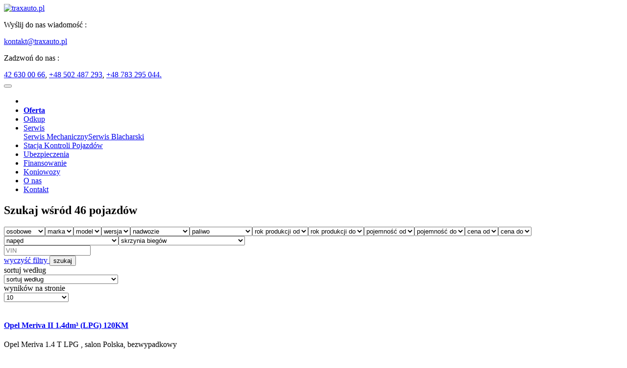

--- FILE ---
content_type: text/html; charset=utf-8
request_url: https://traxauto.pl/ogloszenie/listing/?z32=29
body_size: 12042
content:
<!DOCTYPE html>
<html lang="pl" class="no-js">
    <head>
        <meta charset="utf-8">
        <meta name="description" content="TRAX sp. z o.o. Wielomarkowy salon samochodowy. Serwis wszystkich marek. Specjalistyczny serwis OPEL, CHEVROLET i SAAB">
        <meta name="keywords" content="autokomis, samochody dostawcze, samochody osobowe, auta z gwarancją, auto komis ,komis samochodowy, samochody używane, serwis, ubezpieczenia, stacja kontroli pojazdów, blacharnia, serwis blacharski, opel, saab, chevrolet, koniowóz, pewne auto, trax, traxauto, samochody używane łódź, samochody używane bełchatów, samochody używane Skierniewice, samochody używane zgierz, salon trax">
        <meta name="author" content="Akol.pl">
        <!-- Mobile Specific Metas -->
        <meta name="viewport" content="width=device-width, user-scalable=no, initial-scale=1.0, minimum-scale=1.0, maximum-scale=1.0">
        <meta name="format-detection" content="telephone=no">
        <meta http-equiv="X-UA-Compatible" content="IE=edge">
        <link href="https://fonts.googleapis.com/css?family=Yanone+Kaffeesatz|Open+Sans:400,600,700|Oswald|Electrolize&subset=latin,latin-ext" rel="stylesheet" type="text/css">

        <meta name="msapplication-TileColor" content="#ffffff">
        <meta name="msapplication-TileImage" content="/ms-icon-144x144.png">
        <meta name="theme-color" content="#ffffff">

        
        <title>Samochody używane - TRAX sp. z o.o. Wielomarkowy salon samochodowy. Serwis wszystkich marek. Specjalistyczny serwis OPEL, CHEVROLET i SAAB - strona: 29</title>

        <!-- Custom styles for this template -->
        <script> <!-- Google tag (gtag.js) --> <script async src="https://www.googletagmanager.com/gtag/js?id=G-TBXWEZYPTL"></script> <script>   window.dataLayer = window.dataLayer || [];   function gtag(){dataLayer.push(arguments);}   gtag('js', new Date());    gtag('config', 'G-TBXWEZYPTL'); </script></script>        <!--testowo -->
        <link rel="stylesheet" id="cpswitch" href="https://st-pa.img2.pl/media/css/templatev3/trax.css?ac=20251128101210">
        <script src='https://www.google.com/recaptcha/api.js?ac=20250314115342'></script>
        <!-- Google Tag Manager -->
<script>(function(w,d,s,l,i){w[l]=w[l]||[];w[l].push({'gtm.start':
new Date().getTime(),event:'gtm.js'});var f=d.getElementsByTagName(s)[0],
j=d.createElement(s),dl=l!='dataLayer'?'&l='+l:'';j.async=true;j.src=
'https://www.googletagmanager.com/gtm.js?id='+i+dl;f.parentNode.insertBefore(j,f);
})(window,document,'script','dataLayer','GTM-M3R49LM9');</script>
<!-- End Google Tag Manager -->    </head>
    <body class="grid-list">
        <!-- Google Tag Manager (noscript) -->
<noscript><iframe src="https://www.googletagmanager.com/ns.html?id=GTM-M3R49LM9"
height="0" width="0" style="display:none;visibility:hidden"></iframe></noscript>
<!-- End Google Tag Manager (noscript) -->
        
<header>
    <div class="header-logo m0a px1 py4">
                    <a href="/"><img src="https://st-pa.img2.pl/media/img/templatev3//trax/logo.png" alt="traxauto.pl"/></a>
                </div>
            <div class="header-mail ma0">
            <div class="circle_icon mr1"> <i class="fa fa-envelope" aria-hidden="true"></i> </div>
            <p class="uppercase-text m0">Wyślij do nas wiadomość : </p>
            <a href="mailto:kontakt@traxauto.pl" class="markered">kontakt@traxauto.pl</a>  
        </div>
        <div class="header-phone ma0">
            <div class="circle_icon mr1"> <i class="fa fa-phone "></i></div>
            <p class="uppercase-text atel m0">Zadzwoń do nas : </p>
            <a href="tel:426300066">42 630 00 66</a>, <a href="tel:+48502487293"> +48&nbsp;502 487 293</a>, <a href="tel:+48783295044">  +48&nbsp;783 295 044.</a>  
        </div>
                <div class="header-socialmedia ma0">
        <a  target="_blank" class="p3" href="https://www.facebook.com/TraxLodz"><i class="fa fa-facebook"></i> </a>     </div>
       </header>

<nav class="navbar navbar-expand-md menu-content">
    <button class="navbar-toggler" type="button" data-toggle="collapse" data-target="#navbarSupportedContent" aria-controls="navbarSupportedContent" aria-expanded="false" aria-label="Toggle navigation">
        <span class="fa fa-bars"></span>
    </button>
        <div class="collapse navbar-collapse" id="navbarSupportedContent">
        <ul class="navbar-nav"><li class="nav-item px4 change-px"><a class="nav-link" href="/" target=""><i class="fa fa-home" style="font-size: 18px;"></i></a></li><li class="nav-item px4 change-px nav-item-lista"><a class="nav-link" href="/ogloszenie/listing?zk=o" target=""><b>Oferta</b></a></li><li class="nav-item px4 change-px"><a class="nav-link" href="/odkup/add" target="">Odkup</a></li><li class="nav-item dropdown px4"><a class="nav-link dropdown-toggle" href="#" id="navbarDropdown"  role="button" data-toggle="dropdown" aria-haspopup="true" aria-expanded="false">Serwis</a><div class="dropdown-menu" aria-labelledby="navbarDropdown"><a class="dropdown-item" href="/static/trax/serwis"target="">Serwis Mechaniczny</a><a class="dropdown-item" href="/static/trax/blacharnia"target="">Serwis Blacharski</a></div></li><li class="nav-item px4 change-px"><a class="nav-link" href="/static/trax/stacja_kontroli_pojazdow" target="">Stacja Kontroli Pojazdów</a></li><li class="nav-item px4 change-px"><a class="nav-link" href="/static/trax/ubezpieczenia" target="">Ubezpieczenia</a></li><li class="nav-item px4 change-px"><a class="nav-link" href="/static/trax/finansowanie" target="">Finansowanie</a></li><li class="nav-item px4 change-px"><a class="nav-link" href="https://www.facebook.com/KoniowozyTRAX/photos_stream?tab=photos_albums" target="_blank">Koniowozy</a></li><li class="nav-item px4 change-px"><a class="nav-link" href="/static/trax/o-nas" target="">O&nbsp;nas</a></li><li class="nav-item px4 change-px"><a class="nav-link" href="/kontakt/kontakt" target="">Kontakt</a></li></ul>    </div>
</nav> 
<div class="background-head">
             
</div>




<div class="search py4 px3 mt4">
    <h2 class="my4 px1">
        Szukaj wśród 46 pojazdów    </h2>
    <form name="synch"
          id="search" method="GET"
          action="/ogloszenie/listing" role="form">
                      <div class="form-group ">

            <input type="hidden" id="z3xk__bl" name="z3xk__bl" class="form-control" /><select id="zk" name="zk" class="form-control">
<option value="o" selected="selected">osobowe</option>
<option value="d">dostawcze</option>
<option value="c">ciężarowe</option>
<option value="a">autobusy</option>
<option value="m">motocykle</option>
<option value="s">specjalne</option>
</select><select id="zb" name="zb" class="form-control">
<option value="">marka</option>
</select><select id="zc" name="zc" class="form-control">
<option value="">model</option>
</select><select id="zz" name="zz" class="form-control">
<option value="">wersja</option>
</select><select id="zd" name="zd" class="form-control">
<option value="">nadwozie</option>
<option value="13">bus</option>
<option value="1">cabrio</option>
<option value="14">camping</option>
<option value="2">coupe</option>
<option value="3">coupe cabrio</option>
<option value="4">hatchback</option>
<option value="5">kombi</option>
<option value="17">karawan</option>
<option value="10">liftback</option>
<option value="9">mini-van</option>
<option value="15">oldtimer</option>
<option value="6">pick-up</option>
<option value="11">roadster</option>
<option value="18">SUV</option>
<option value="7">sedan (limuzyna)</option>
<option value="8">terenowy</option>
<option value="12">van</option>
<option value="16">inne</option>
</select><select id="z37" name="z37" class="form-control">
<option value="">paliwo</option>
<option value="b">benzyna</option>
<option value="d">diesel</option>
<option value="bg">benzyna + LPG</option>
<option value="bc">benzyna + CNG</option>
<option value="h">hybryda</option>
<option value="hpi">hybryda plug-in</option>
<option value="el">napęd elektryczny</option>
<option value="w">wodór</option>
<option value="et">etanol</option>
<option value="g">LPG</option>
<option value="cng">CNG</option>
<option value="lng">LNG</option>
</select><select id="zf__od" name="zf__od" class="form-control">
<option value="">rok produkcji od</option>
<option value="2008">2008 (44)</option>
<option value="2009">2009 (43)</option>
<option value="2010">2010 (41)</option>
<option value="2011">2011 (40)</option>
<option value="2012">2012 (39)</option>
<option value="2013">2013 (37)</option>
<option value="2014">2014 (34)</option>
<option value="2015">2015 (32)</option>
<option value="2016">2016 (32)</option>
<option value="2017">2017 (28)</option>
<option value="2018">2018 (16)</option>
<option value="2019">2019 (13)</option>
<option value="2020">2020 (9)</option>
<option value="2021">2021 (5)</option>
<option value="2022">2022 (2)</option>
<option value="2023">2023 (2)</option>
</select><select id="zf__do" name="zf__do" class="form-control">
<option value="">rok produkcji do</option>
<option value="2023">2023 (44)</option>
<option value="2022">2022 (42)</option>
<option value="2021">2021 (42)</option>
<option value="2020">2020 (39)</option>
<option value="2019">2019 (35)</option>
<option value="2018">2018 (31)</option>
<option value="2017">2017 (28)</option>
<option value="2016">2016 (16)</option>
<option value="2015">2015 (12)</option>
<option value="2014">2014 (12)</option>
<option value="2013">2013 (10)</option>
<option value="2012">2012 (7)</option>
<option value="2011">2011 (5)</option>
<option value="2010">2010 (4)</option>
<option value="2009">2009 (3)</option>
<option value="2008">2008 (1)</option>
</select><select id="zg__od" name="zg__od" class="form-control">
<option value="">pojemność od</option>
<option value="600">0.6</option>
<option value="650">0.65</option>
<option value="700">0.7</option>
<option value="800">0.8</option>
<option value="900">0.9</option>
<option value="1000">1</option>
<option value="1100">1.1</option>
<option value="1200">1.2</option>
<option value="1300">1.3</option>
<option value="1400">1.4</option>
<option value="1500">1.5</option>
<option value="1600">1.6</option>
<option value="1700">1.7</option>
<option value="1800">1.8</option>
<option value="1900">1.9</option>
<option value="2000">2</option>
<option value="2100">2.1</option>
<option value="2200">2.2</option>
<option value="2300">2.3</option>
<option value="2400">2.4</option>
<option value="2500">2.5</option>
<option value="2600">2.6</option>
<option value="2700">2.7</option>
<option value="2800">2.8</option>
<option value="2900">2.9</option>
<option value="3000">3</option>
<option value="3100">3.1</option>
<option value="3200">3.2</option>
<option value="3300">3.3</option>
<option value="3400">3.4</option>
<option value="3500">3.5</option>
<option value="3600">3.6</option>
<option value="3700">3.7</option>
<option value="3800">3.8</option>
<option value="3900">3.9</option>
<option value="4000">4</option>
<option value="4100">4.1</option>
<option value="4200">4.2</option>
<option value="4300">4.3</option>
<option value="4400">4.4</option>
<option value="4500">4.5</option>
<option value="4600">4.6</option>
<option value="4700">4.7</option>
<option value="4800">4.8</option>
<option value="4900">4.9</option>
<option value="5000">5</option>
<option value="5100">5.1</option>
<option value="5200">5.2</option>
<option value="5300">5.3</option>
<option value="5400">5.4</option>
<option value="5500">5.5</option>
<option value="5600">5.6</option>
<option value="5700">5.7</option>
<option value="5800">5.8</option>
<option value="5900">5.9</option>
<option value="6000">6</option>
<option value="6100">6.1</option>
<option value="6200">6.2</option>
<option value="6300">6.3</option>
<option value="6400">6.4</option>
<option value="6500">6.5</option>
<option value="6600">6.6</option>
<option value="6700">6.7</option>
<option value="6800">6.8</option>
<option value="6900">6.9</option>
<option value="7000">7</option>
<option value="7100">7.1</option>
<option value="7200">7.2</option>
<option value="7300">7.3</option>
<option value="7400">7.4</option>
<option value="7500">7.5</option>
<option value="7600">7.6</option>
<option value="7700">7.7</option>
<option value="7800">7.8</option>
<option value="7900">7.9</option>
<option value="8000">8</option>
</select><select id="zg__do" name="zg__do" class="form-control">
<option value="">pojemność do</option>
<option value="600">0.6</option>
<option value="650">0.65</option>
<option value="700">0.7</option>
<option value="800">0.8</option>
<option value="900">0.9</option>
<option value="1000">1</option>
<option value="1100">1.1</option>
<option value="1200">1.2</option>
<option value="1300">1.3</option>
<option value="1400">1.4</option>
<option value="1500">1.5</option>
<option value="1600">1.6</option>
<option value="1700">1.7</option>
<option value="1800">1.8</option>
<option value="1900">1.9</option>
<option value="2000">2</option>
<option value="2100">2.1</option>
<option value="2200">2.2</option>
<option value="2300">2.3</option>
<option value="2400">2.4</option>
<option value="2500">2.5</option>
<option value="2600">2.6</option>
<option value="2700">2.7</option>
<option value="2800">2.8</option>
<option value="2900">2.9</option>
<option value="3000">3</option>
<option value="3100">3.1</option>
<option value="3200">3.2</option>
<option value="3300">3.3</option>
<option value="3400">3.4</option>
<option value="3500">3.5</option>
<option value="3600">3.6</option>
<option value="3700">3.7</option>
<option value="3800">3.8</option>
<option value="3900">3.9</option>
<option value="4000">4</option>
<option value="4100">4.1</option>
<option value="4200">4.2</option>
<option value="4300">4.3</option>
<option value="4400">4.4</option>
<option value="4500">4.5</option>
<option value="4600">4.6</option>
<option value="4700">4.7</option>
<option value="4800">4.8</option>
<option value="4900">4.9</option>
<option value="5000">5</option>
<option value="5100">5.1</option>
<option value="5200">5.2</option>
<option value="5300">5.3</option>
<option value="5400">5.4</option>
<option value="5500">5.5</option>
<option value="5600">5.6</option>
<option value="5700">5.7</option>
<option value="5800">5.8</option>
<option value="5900">5.9</option>
<option value="6000">6</option>
<option value="6100">6.1</option>
<option value="6200">6.2</option>
<option value="6300">6.3</option>
<option value="6400">6.4</option>
<option value="6500">6.5</option>
<option value="6600">6.6</option>
<option value="6700">6.7</option>
<option value="6800">6.8</option>
<option value="6900">6.9</option>
<option value="7000">7</option>
<option value="7100">7.1</option>
<option value="7200">7.2</option>
<option value="7300">7.3</option>
<option value="7400">7.4</option>
<option value="7500">7.5</option>
<option value="7600">7.6</option>
<option value="7700">7.7</option>
<option value="7800">7.8</option>
<option value="7900">7.9</option>
<option value="8000">8</option>
</select><select id="z24y__od" name="z24y__od" class="form-control">
<option value="">cena od</option>
<option value="0">0</option>
<option value="5000">5 000</option>
<option value="10000">10 000</option>
<option value="15000">15 000</option>
<option value="20000">20 000</option>
<option value="25000">25 000</option>
<option value="30000">30 000</option>
<option value="35000">35 000</option>
<option value="40000">40 000</option>
<option value="45000">45 000</option>
<option value="50000">50 000</option>
<option value="55000">55 000</option>
<option value="60000">60 000</option>
<option value="65000">65 000</option>
<option value="70000">70 000</option>
<option value="75000">75 000</option>
<option value="80000">80 000</option>
<option value="85000">85 000</option>
<option value="90000">90 000</option>
<option value="95000">95 000</option>
<option value="100000">100 000</option>
<option value="150000">150 000</option>
<option value="200000">200 000</option>
<option value="250000">250 000</option>
<option value="300000">300 000</option>
<option value="350000">350 000</option>
<option value="400000">400 000</option>
<option value="450000">450 000</option>
<option value="500000">500 000</option>
<option value="550000">550 000</option>
</select><select id="z24y__do" name="z24y__do" class="form-control">
<option value="">cena do</option>
<option value="5000">5 000</option>
<option value="10000">10 000</option>
<option value="15000">15 000</option>
<option value="20000">20 000</option>
<option value="25000">25 000</option>
<option value="30000">30 000</option>
<option value="35000">35 000</option>
<option value="40000">40 000</option>
<option value="45000">45 000</option>
<option value="50000">50 000</option>
<option value="55000">55 000</option>
<option value="60000">60 000</option>
<option value="65000">65 000</option>
<option value="70000">70 000</option>
<option value="75000">75 000</option>
<option value="80000">80 000</option>
<option value="85000">85 000</option>
<option value="90000">90 000</option>
<option value="95000">95 000</option>
<option value="100000">100 000</option>
<option value="150000">150 000</option>
<option value="200000">200 000</option>
<option value="250000">250 000</option>
<option value="300000">300 000</option>
<option value="350000">350 000</option>
<option value="400000">400 000</option>
<option value="450000">450 000</option>
<option value="500000">500 000</option>
<option value="550000">550 000</option>
</select><select id="z3x9" name="z3x9__in" class="form-control">
<option value="">napęd</option>
<option value="przod">Na przednie koła (40)</option>
<option value="tyl">Na tylne koła (1)</option>
<option value="4x4,4x4_automat,4x4_permanent">4x4 - wszystkie rodzaje (3)</option>
<option value="4x4_automat"> -- 4x4 (dołączany automatycznie) (1)</option>
<option value="4x4_permanent"> -- 4x4 (stały) (2)</option>
</select><select id="z3d" name="z3d__in" class="form-control">
<option value="">skrzynia biegów</option>
<option value="m">manualna (33)</option>
<option value="a"> -- automatyczna (10)</option>
<option value="dct"> -- autom. dwusprzęgłowa (DCT, DSG) (1)</option>
</select>            <div class="form-select">
                <input type="text" id="zrc__li" name="zrc__li" class="form-control" placeholder="VIN" />            </div>
                    </div>
        <div class="btn-search my3">
            <a class="btn btn-white" href="/ogloszenie/listing">wyczyść filtry <i class="fa fa-times"></i></a>
            <button type="submit" class="btn btn-primary"><i class="fa fa-search "></i> szukaj</button>
        </div>
    </form>
</div>

<div class="sort pt4 pl1">
    <div class="jq-validation control-group"><label id="lf_z33" class="control-label sr-only" for="z33">sortuj według</label><div><select id="z33" name="z33" class="form-control input-sm" validate="" icon-required="">
<option value="">sortuj według</option>
<option value="3">rocznik rosnąco</option>
<option value="4">rocznik malejąco</option>
<option value="5">cena rosnąco</option>
<option value="6">cena malejąco</option>
<option value="7">przebieg rosnąco</option>
<option value="8">przebieg malejąco</option>
<option value="9">data wprowadzenia, od najnowszego</option>
<option value="10">data wprowadzenia, od najstarszego</option>
<option value="13">marka/model A-Z</option>
<option value="14">marka/model Z-A</option>
</select></div></div>    <div class="jq-validation control-group limit"><label id="lf_z31" class="control-label sr-only" for="z31">wyników na stronie</label><div><select id="z31" name="z31" class="form-control input-sm " validate="" icon-required="">
<option value="">wyników na stronie</option>
<option value="10" selected="selected">10</option>
<option value="25">25</option>
<option value="50">50</option>
<option value="100">100</option>
</select></div></div>    </div>

<div class="offers-list offers ">
    <div class="offers-one"><div class="offers-img"><a href="/ogloszenie/details/?z32=20&amp;z3c=2474&amp;kod=1j19k&amp;zk=o" title="Opel Meriva II  1.4 mini-van 2017r."><img src="https://is.img2.pl/03/o/g/19/6048275.jpg?v=1768903327" alt="" /></a></div><h4 class="offers-title"><a href="/ogloszenie/details/?z32=20&amp;z3c=2474&amp;kod=1j19k&amp;zk=o" title="Opel Meriva II  1.4 mini-van 2017r.">Opel Meriva II  1.4dm³ (LPG) 120KM</a></h4><p class="offers-title-second py1">Opel Meriva 1.4 T LPG    , salon Polska, bezwypadkowy</p><div class="offers-price "><span class="offers-price-title mb2 p2"><span class="d-none">Cena</span><span class="price-name"> Brutto </span><a href="/ogloszenie/details/?z32=20&amp;z3c=2474&amp;kod=1j19k&amp;zk=o" title="Opel Meriva II  1.4 mini-van 2017r."><b>39 900 <small>PLN</small>&nbsp;<small></small></b></a></span><span class="offers-price-rabat">FV Marża</span></div>            <ul class="offers-info-small p1">
                <li class="px1"><i class="fa fa-calendar pr2"></i>2017r.</li>
                <li class="none px1"><i class="fa fa-tachometer pr2"></i>53 068 km</li>
                <li class="px1"><i class="fa fa-cogs pr2"></i>manualna</li>
                <li class="none px1 naped"><i class="fa fa-tint pr2"></i>benzyna + LPG</li>
            </ul>
                    <div class="btn-offer mb2">
            <a href="/ogloszenie/details/?z32=20&amp;z3c=2474&amp;kod=1j19k&amp;zk=o" class="btn btn-primary mr1">
                szczegóły<i class="fa fa-caret-right ml1"></i>
            </a>
        </div>
        </div><div class="offers-one"><div class="offers-img"><a href="/ogloszenie/details/?z32=21&amp;z3c=2474&amp;kod=1j5ys&amp;zk=o" title="Opel Astra K  1.4 kombi 2019r."><img src="https://is.img2.pl/04/o/g/47/6086447.jpg?v=1768924597" alt="" /></a></div><h4 class="offers-title"><a href="/ogloszenie/details/?z32=21&amp;z3c=2474&amp;kod=1j5ys&amp;zk=o" title="Opel Astra K  1.4 kombi 2019r.">Opel Astra K  1.4dm³ 150KM</a></h4><p class="offers-title-second py1">Astra K 1.4T 150 KM Sports Tourer, salon Polska</p><div class="offers-price "><span class="offers-price-title mb2 p2"><span class="d-none">Cena</span><span class="price-name"> Brutto </span><a href="/ogloszenie/details/?z32=21&amp;z3c=2474&amp;kod=1j5ys&amp;zk=o" title="Opel Astra K  1.4 kombi 2019r."><b>41 900 <small>PLN</small>&nbsp;<small></small></b></a></span><span class="offers-price-rabat">FV Marża</span></div>            <ul class="offers-info-small p1">
                <li class="px1"><i class="fa fa-calendar pr2"></i>2019r.</li>
                <li class="none px1"><i class="fa fa-tachometer pr2"></i>153 985 km</li>
                <li class="px1"><i class="fa fa-cogs pr2"></i>manualna</li>
                <li class="none px1 naped"><i class="fa fa-tint pr2"></i>benzyna</li>
            </ul>
                    <div class="btn-offer mb2">
            <a href="/ogloszenie/details/?z32=21&amp;z3c=2474&amp;kod=1j5ys&amp;zk=o" class="btn btn-primary mr1">
                szczegóły<i class="fa fa-caret-right ml1"></i>
            </a>
        </div>
        </div><div class="offers-one"><div class="offers-img"><a href="/ogloszenie/details/?z32=22&amp;z3c=2474&amp;kod=1j4k9&amp;zk=o" title="Hyundai i30 III  1.6 kombi 2020r."><img src="https://is.img2.pl/01/o/g/61/6068541.jpg?v=1768812425" alt="" /></a></div><h4 class="offers-title"><a href="/ogloszenie/details/?z32=22&amp;z3c=2474&amp;kod=1j4k9&amp;zk=o" title="Hyundai i30 III  1.6 kombi 2020r.">Hyundai i30 III  1.6dm³ 115KM</a></h4><p class="offers-title-second py1">1.6 CRDI 115KM, Salon PL, Faktura Vat-23%</p><div class="offers-price "><span class="offers-price-title mb2 p2"><span class="d-none">Cena</span><span class="price-name"> Brutto </span><a href="/ogloszenie/details/?z32=22&amp;z3c=2474&amp;kod=1j4k9&amp;zk=o" title="Hyundai i30 III  1.6 kombi 2020r."><b>41 900 <small>PLN</small>&nbsp;<small></small></b></a></span><span class="offers-price-rabat"><span class="offers-price-netto"><span class="price-name">Netto </span>34 065 <small>PLN</small></span><span class="offers-price-rabat">Faktura 23%</span></div>            <ul class="offers-info-small p1">
                <li class="px1"><i class="fa fa-calendar pr2"></i>2020r.</li>
                <li class="none px1"><i class="fa fa-tachometer pr2"></i>166 676 km</li>
                <li class="px1"><i class="fa fa-cogs pr2"></i>manualna</li>
                <li class="none px1 naped"><i class="fa fa-tint pr2"></i>diesel</li>
            </ul>
                    <div class="btn-offer mb2">
            <a href="/ogloszenie/details/?z32=22&amp;z3c=2474&amp;kod=1j4k9&amp;zk=o" class="btn btn-primary mr1">
                szczegóły<i class="fa fa-caret-right ml1"></i>
            </a>
        </div>
        </div><div class="offers-one"><div class="offers-img"><a href="/ogloszenie/details/?z32=23&amp;z3c=2474&amp;kod=1j3dr&amp;zk=o" title="Opel Adam 1.4 hatchback 2017r."><img src="https://is.img2.pl/03/o/g/11/6061835.jpg?v=1768816747" alt="" /></a></div><h4 class="offers-title"><a href="/ogloszenie/details/?z32=23&amp;z3c=2474&amp;kod=1j3dr&amp;zk=o" title="Opel Adam 1.4 hatchback 2017r.">Opel Adam 1.4dm³ 150KM</a></h4><p class="offers-title-second py1">1.4 TURBO S 150KM ,Fotele Sportowe Recaro</p><div class="offers-price "><span class="offers-price-title mb2 p2"><span class="d-none">Cena</span><span class="price-name"> Brutto </span><a href="/ogloszenie/details/?z32=23&amp;z3c=2474&amp;kod=1j3dr&amp;zk=o" title="Opel Adam 1.4 hatchback 2017r."><b>42 900 <small>PLN</small>&nbsp;<small></small></b></a></span><span class="offers-price-rabat">FV Marża</span></div>            <ul class="offers-info-small p1">
                <li class="px1"><i class="fa fa-calendar pr2"></i>2017r.</li>
                <li class="none px1"><i class="fa fa-tachometer pr2"></i>78 840 km</li>
                <li class="px1"><i class="fa fa-cogs pr2"></i>manualna</li>
                <li class="none px1 naped"><i class="fa fa-tint pr2"></i>benzyna</li>
            </ul>
                    <div class="btn-offer mb2">
            <a href="/ogloszenie/details/?z32=23&amp;z3c=2474&amp;kod=1j3dr&amp;zk=o" class="btn btn-primary mr1">
                szczegóły<i class="fa fa-caret-right ml1"></i>
            </a>
        </div>
        </div><div class="offers-one"><div class="offers-img"><a href="/ogloszenie/details/?z32=24&amp;z3c=2474&amp;kod=1j5sp&amp;zk=o" title="Mercedes S 320 W221  3.0 sedan (limuzyna) 2008r."><img src="https://is.img2.pl/02/o/g/89/6084953.jpg?v=1769070186" alt="" /></a></div><h4 class="offers-title"><a href="/ogloszenie/details/?z32=24&amp;z3c=2474&amp;kod=1j5sp&amp;zk=o" title="Mercedes S 320 W221  3.0 sedan (limuzyna) 2008r.">Mercedes S 320 W221  3.0dm³ 235KM</a></h4><p class="offers-title-second py1">3.0 CDTI 235KM V6 Automat 7G-Tronic</p><div class="offers-price "><span class="offers-price-title mb2 p2"><span class="d-none">Cena</span><span class="price-name"> Brutto </span><a href="/ogloszenie/details/?z32=24&amp;z3c=2474&amp;kod=1j5sp&amp;zk=o" title="Mercedes S 320 W221  3.0 sedan (limuzyna) 2008r."><b>43 900 <small>PLN</small>&nbsp;<small></small></b></a></span><span class="offers-price-rabat">FV Marża</span></div>            <ul class="offers-info-small p1">
                <li class="px1"><i class="fa fa-calendar pr2"></i>2008r.</li>
                <li class="none px1"><i class="fa fa-tachometer pr2"></i>177 547 km</li>
                <li class="px1"><i class="fa fa-cogs pr2"></i>automatyczna</li>
                <li class="none px1 naped"><i class="fa fa-tint pr2"></i>diesel</li>
            </ul>
                    <div class="btn-offer mb2">
            <a href="/ogloszenie/details/?z32=24&amp;z3c=2474&amp;kod=1j5sp&amp;zk=o" class="btn btn-primary mr1">
                szczegóły<i class="fa fa-caret-right ml1"></i>
            </a>
        </div>
        </div><div class="offers-one"><div class="offers-img"><a href="/ogloszenie/details/?z32=25&amp;z3c=2474&amp;kod=1j5p3&amp;zk=o" title="Opel Astra K  1.4 hatchback 2017r."><img src="https://is.img2.pl/05/o/g/212/6065108.jpg?v=1768812048" alt="" /></a></div><h4 class="offers-title"><a href="/ogloszenie/details/?z32=25&amp;z3c=2474&amp;kod=1j5p3&amp;zk=o" title="Opel Astra K  1.4 hatchback 2017r.">Opel Astra K  1.4dm³ 125KM</a></h4><p class="offers-title-second py1">Enjoy 1,4 125 KM , Bezwypadkowy, Serwisowany</p><div class="offers-price "><span class="offers-price-title mb2 p2"><span class="d-none">Cena</span><span class="price-name"> Brutto </span><a href="/ogloszenie/details/?z32=25&amp;z3c=2474&amp;kod=1j5p3&amp;zk=o" title="Opel Astra K  1.4 hatchback 2017r."><b>43 900 <small>PLN</small>&nbsp;<small></small></b></a></span><span class="offers-price-rabat"><span class="offers-price-netto"><span class="price-name">Netto </span>35 691 <small>PLN</small></span><span class="offers-price-rabat">Faktura 23%</span></div>            <ul class="offers-info-small p1">
                <li class="px1"><i class="fa fa-calendar pr2"></i>2017r.</li>
                <li class="none px1"><i class="fa fa-tachometer pr2"></i>139 160 km</li>
                <li class="px1"><i class="fa fa-cogs pr2"></i>manualna</li>
                <li class="none px1 naped"><i class="fa fa-tint pr2"></i>benzyna</li>
            </ul>
                    <div class="btn-offer mb2">
            <a href="/ogloszenie/details/?z32=25&amp;z3c=2474&amp;kod=1j5p3&amp;zk=o" class="btn btn-primary mr1">
                szczegóły<i class="fa fa-caret-right ml1"></i>
            </a>
        </div>
        </div><div class="offers-one"><div class="offers-img"><a href="/ogloszenie/details/?z32=26&amp;z3c=2474&amp;kod=1j4xa&amp;zk=o" title="Hyundai i10 III  1.0 hatchback 2021r."><img src="https://is.img2.pl/02/o/g/225/6073313.jpg?v=1768812786" alt="" /></a></div><h4 class="offers-title"><a href="/ogloszenie/details/?z32=26&amp;z3c=2474&amp;kod=1j4xa&amp;zk=o" title="Hyundai i10 III  1.0 hatchback 2021r.">Hyundai i10 III  1.0dm³ 67KM</a></h4><p class="offers-title-second py1">1.0 67KM,Wersja limitowana 30 Edition</p><div class="offers-price "><span class="offers-price-title mb2 p2"><span class="d-none">Cena</span><span class="price-name"> Brutto </span><a href="/ogloszenie/details/?z32=26&amp;z3c=2474&amp;kod=1j4xa&amp;zk=o" title="Hyundai i10 III  1.0 hatchback 2021r."><b>45 900 <small>PLN</small>&nbsp;<small></small></b></a></span><span class="offers-price-rabat">FV Marża</span></div>            <ul class="offers-info-small p1">
                <li class="px1"><i class="fa fa-calendar pr2"></i>2021r.</li>
                <li class="none px1"><i class="fa fa-tachometer pr2"></i>21 937 km</li>
                <li class="px1"><i class="fa fa-cogs pr2"></i>manualna</li>
                <li class="none px1 naped"><i class="fa fa-tint pr2"></i>benzyna</li>
            </ul>
                    <div class="btn-offer mb2">
            <a href="/ogloszenie/details/?z32=26&amp;z3c=2474&amp;kod=1j4xa&amp;zk=o" class="btn btn-primary mr1">
                szczegóły<i class="fa fa-caret-right ml1"></i>
            </a>
        </div>
        </div><div class="offers-one"><div class="offers-img"><a href="/ogloszenie/details/?z32=27&amp;z3c=2474&amp;kod=1hyxg&amp;zk=o" title="Opel Astra K  1.4 hatchback 2018r."><img src="https://is.img2.pl/02/o/g/169/6023593.jpg?v=1769003567" alt="" /></a></div><h4 class="offers-title"><a href="/ogloszenie/details/?z32=27&amp;z3c=2474&amp;kod=1hyxg&amp;zk=o" title="Opel Astra K  1.4 hatchback 2018r.">Opel Astra K  1.4dm³ 125KM</a></h4><p class="offers-title-second py1">Enjoy 1,4 125 KM salon PL, Bezwypadkowy, Serwisowany</p><div class="offers-price "><span class="offers-price-title mb2 p2"><span class="d-none">Cena</span><span class="price-name"> Brutto </span><a href="/ogloszenie/details/?z32=27&amp;z3c=2474&amp;kod=1hyxg&amp;zk=o" title="Opel Astra K  1.4 hatchback 2018r."><b>45 900 <small>PLN</small>&nbsp;<small></small></b></a></span><span class="offers-price-rabat"><span class="offers-price-netto"><span class="price-name">Netto </span>37 317 <small>PLN</small></span><span class="offers-price-rabat">Faktura 23%</span></div>            <ul class="offers-info-small p1">
                <li class="px1"><i class="fa fa-calendar pr2"></i>2018r.</li>
                <li class="none px1"><i class="fa fa-tachometer pr2"></i>124 235 km</li>
                <li class="px1"><i class="fa fa-cogs pr2"></i>manualna</li>
                <li class="none px1 naped"><i class="fa fa-tint pr2"></i>benzyna</li>
            </ul>
                    <div class="btn-offer mb2">
            <a href="/ogloszenie/details/?z32=27&amp;z3c=2474&amp;kod=1hyxg&amp;zk=o" class="btn btn-primary mr1">
                szczegóły<i class="fa fa-caret-right ml1"></i>
            </a>
        </div>
        </div><div class="offers-one"><div class="offers-img"><a href="/ogloszenie/details/?z32=28&amp;z3c=2474&amp;kod=1j4ya&amp;zk=o" title="Hyundai ix35 1.6 SUV 2014r."><img src="https://is.img2.pl/03/o/g/135/6064775.jpg?v=1768920367" alt="" /></a></div><h4 class="offers-title"><a href="/ogloszenie/details/?z32=28&amp;z3c=2474&amp;kod=1j4ya&amp;zk=o" title="Hyundai ix35 1.6 SUV 2014r.">Hyundai ix35 1.6dm³ 135KM</a></h4><p class="offers-title-second py1">1.6 135KM,podgrzewane siedzenia, klimatyzacja automat</p><div class="offers-price "><span class="offers-price-title mb2 p2"><span class="d-none">Cena</span><span class="price-name"> Brutto </span><a href="/ogloszenie/details/?z32=28&amp;z3c=2474&amp;kod=1j4ya&amp;zk=o" title="Hyundai ix35 1.6 SUV 2014r."><b>46 900 <small>PLN</small>&nbsp;<small></small></b></a></span><span class="offers-price-rabat">FV Marża</span></div>            <ul class="offers-info-small p1">
                <li class="px1"><i class="fa fa-calendar pr2"></i>2014r.</li>
                <li class="none px1"><i class="fa fa-tachometer pr2"></i>119 500 km</li>
                <li class="px1"><i class="fa fa-cogs pr2"></i>manualna</li>
                <li class="none px1 naped"><i class="fa fa-tint pr2"></i>benzyna</li>
            </ul>
                    <div class="btn-offer mb2">
            <a href="/ogloszenie/details/?z32=28&amp;z3c=2474&amp;kod=1j4ya&amp;zk=o" class="btn btn-primary mr1">
                szczegóły<i class="fa fa-caret-right ml1"></i>
            </a>
        </div>
        </div><div class="offers-one"><div class="offers-img"><a href="/ogloszenie/details/?z32=29&amp;z3c=2474&amp;kod=1h861&amp;zk=o" title="Fiat Tipo II  1.4 kombi 2019r."><img src="https://is.img2.pl/02/o/g/195/5888963.jpg?v=1769006528" alt="" /></a></div><h4 class="offers-title"><a href="/ogloszenie/details/?z32=29&amp;z3c=2474&amp;kod=1h861&amp;zk=o" title="Fiat Tipo II  1.4 kombi 2019r.">Fiat Tipo II  1.4dm³ 120KM</a></h4><p class="offers-title-second py1">1.4 T-Jet 120KM MIRROR ,Bezwypadkowy</p><div class="offers-price "><span class="offers-price-title mb2 p2"><span class="d-none">Cena</span><span class="price-name"> Brutto </span><a href="/ogloszenie/details/?z32=29&amp;z3c=2474&amp;kod=1h861&amp;zk=o" title="Fiat Tipo II  1.4 kombi 2019r."><b>47 900 <small>PLN</small>&nbsp;<small></small></b></a></span><span class="offers-price-rabat">Przed rabatem <b><del>52 900 <small>PLN</small>&nbsp;<small></small></del></b></span><span class="offers-price-rabat">FV Marża</span></div>            <ul class="offers-info-small p1">
                <li class="px1"><i class="fa fa-calendar pr2"></i>2019r.</li>
                <li class="none px1"><i class="fa fa-tachometer pr2"></i>75 145 km</li>
                <li class="px1"><i class="fa fa-cogs pr2"></i>manualna</li>
                <li class="none px1 naped"><i class="fa fa-tint pr2"></i>benzyna</li>
            </ul>
                    <div class="btn-offer mb2">
            <a href="/ogloszenie/details/?z32=29&amp;z3c=2474&amp;kod=1h861&amp;zk=o" class="btn btn-primary mr1">
                szczegóły<i class="fa fa-caret-right ml1"></i>
            </a>
        </div>
        </div></div>
<ul class="pagination ma my5 pl0">
    <ul class="pagination pagination-sm pull-right"><li><a href="/ogloszenie/listing?z32=0"><i class="fa fa-angle-double-left"></i></a></li><li><a href="/ogloszenie/listing?z32=10"><i class="ml-r fa fa-caret-left"></i> poprzednia</a></li><li><a href="/ogloszenie/listing?z32=0">1</a></li><li><a href="/ogloszenie/listing?z32=10">2</a></li><li class="active"><span>3</span></li><li><a href="/ogloszenie/listing?z32=30">4</a></li><li><a href="/ogloszenie/listing?z32=40">5</a></li><li><a href="/ogloszenie/listing?z32=30">następna <i class="ml-1 fa fa-caret-right"></i></a></li><li><a href="/ogloszenie/listing?z32=40"><i class="ml-1 fa fa-angle-double-right"></i></a></li></ul></ul>


<!-- Newsletter -->
<div class="news my7">
    <a class="news-text ma py5 px2" href="/alert/add">
        <p class="title">Czy szukasz dla siebie <br/><b>nowego samochodu?</b></p>
        <p>Nie przegap najnowszych okazji! <br/>Skorzystaj z newslettera.</p>
    </a>
    <div class="news-icon p3">
        <i class="fa fa-dollar"></i>
    </div>
</div>
<div class="repurchase my7">
    <div class="repurchase-icon p3">
        <i class="fa fa-car"></i>
    </div>
    <a class="repurchase-text ma py5 px2" href="/odkup/add">
        <p class="title">Czy chcesz <br/><b>sprzedać swój samochod?</b></p>
        <p>Możemy ci pomóc! <br/>Skorzystaj z formularza odkupu.</p>
    </a>
</div>
<footer>
    <div class="section-1 p3">
        <h5 class="py0 px2 m3">Social media </h5>
        <ul>
            <li class="p2"><a  target="_blank"  href="https://www.facebook.com/TraxLodz"><i class="fa fa-facebook-square pr3"></i> facebook</a></li>         </ul>
    </div>
    <div class="section-2 p3">
                    <h5 class="py0 px2 m3">Linki </h5>
            <ul class="navbar-footer "><li class="p2"><a  href="/"><i class="fa fa-home" style="font-size: 18px;"></i></a></li><li class="p2 nav-item-lista"><a  href="/ogloszenie/listing?zk=o"><b>Oferta</b></a></li><li class="p2"><a  href="/odkup/add">Odkup</a></li><li class="p2"><a  href="/static/trax/serwis">Serwis Mechaniczny</a></li><li class="p2"><a  href="/static/trax/blacharnia">Serwis Blacharski</a></li><li class="p2"><a  href="/static/trax/stacja_kontroli_pojazdow">Stacja Kontroli Pojazdów</a></li><li class="p2"><a  href="/static/trax/ubezpieczenia">Ubezpieczenia</a></li><li class="p2"><a  href="/static/trax/finansowanie">Finansowanie</a></li><li class="p2"><a  href="https://www.facebook.com/KoniowozyTRAX/photos_stream?tab=photos_albums">Koniowozy</a></li><li class="p2"><a  href="/static/trax/o-nas">O&nbsp;nas</a></li><li class="p2"><a  href="/kontakt/kontakt">Kontakt</a></li></ul>
                </div>
    <div class="section-3 p3 mb2">    <div class="odd-box-1">        <a href="#"><b>Łódź</b></a>        <p>Retkina Maratońska 111</p>        <p class="mt3"><b>Salon Sprzedaży</b></p>        <p>Pn – Pt 10:00-18:00</p>        <p>Sob 9:00 – 15:00</p>        <p class="mt2"><b>Serwis</b></p>        <p>Pn – Pt 7:00-20:00</p>        <p>Sob nieczynne</p>    </div>	   </div><div class="section-4 p3 mb2">  <div class="odd-box-3">        <a href="#"><b>Zgierz</b></a>        <p>ul.Łęczycka 38</p>        <p class="mt3"><b>Salon Sprzedaży</b></p>        <p>Pn – Pt 10:00-18:00</p>        <p>Sob 10:00 – 14:00</p>    </div>   </div>    <div class="section-5 p3">
        <h5 class="py0 px2 m3">O firmie</h5>
        <p class="py3"></p>
    </div>
</footer>
<div class="subfooter p3">
    <div class="subfooter-dane" >
        <p>Copyright &COPY; 2026, traxauto.pl, wykonane przez <a href="https://akol.pl/oferta/strona_internetowa" target="_blank">AKoL.pl</a></p>
    </div>
    <div class="col-md-12 text-right">
        <p style="font-size: 13px">&bull; <a href="/regulamin" >Regulamin</a> &bull; <a  href="/polityka/polityka_prywatnosci">Polityka prywatności</a>   </p>
    </div>
</div>

<a href="#" class="go-top go-top-visible go-top-fade-out"><i class="fa fa-caret-up "></i></a>
        <script type="text/javascript" src="//maps.googleapis.com/maps/api/js?key=AIzaSyAyao0XApAmQJ7MRta-6ZDBR0V3P4e_yAM"></script>        <script src="https://st-pa.img2.pl/media/js/gallery/swiper-bundle.min.js"></script>

        <script type="text/javascript" src="https://st-pa.img2.pl/media/js/production/main.min.js?ac=20250314115342"></script>
<script type="text/javascript" src="https://st-pa.img2.pl/media/js/production/templatev3.min.js?ac=20250314115342"></script>
<script type="text/javascript" src="//s7.addthis.com/js/250/addthis_widget.js#pubid=xa-5052de5b264310ec?ac=20250314115342"></script>
<script type="text/javascript">
        (function () {
            $(document).ready(function(){
                $('[data-box-name="osMap"]').each(function(){
                    let mapDisplayOnClick = $(this).data("mapDisplayOnClick"),
                        markerInfoBody = $(this).data("markerInfoBody"),
                        markerInfoFirma = $(this).data("markerInfoFirma"),
                        markerInfoUlica = $(this).data("markerInfoUlica"),
                        markerInfoKodPocz = $(this).data("markerInfoKodPocz"),
                        markerInfoMiasto = $(this).data("markerInfoMiasto"),
                        mapLocation = this,
                        showMap,
                        sFirmaInfo;
                    
                    if("undefined" === typeof markerInfoBody){
                        markerInfoBody = false;
                    }
                    if("undefined" === typeof markerInfoFirma){
                        markerInfoFirma = "Trax Sp. z o.o. Samochody używane";
                    }
                    if("undefined" === typeof markerInfoUlica){
                        markerInfoUlica = "Maratońska 111";
                    }
                    if("undefined" === typeof markerInfoKodPocz){
                        markerInfoKodPocz = "94-007";
                    }
                    if("undefined" === typeof markerInfoMiasto){
                        markerInfoMiasto = "Łódź";
                    }
                    
                    sFirmaInfo = "<b>" + markerInfoFirma + "</b><br />" +
                        "ul." + markerInfoUlica + "<br />" +
                        markerInfoKodPocz + " " + markerInfoMiasto;
                        
                    if(markerInfoBody){
                        sFirmaInfo += "<br />" + markerInfoBody;                        
                    }
                    
                    showMap = function(mapLocation){
                        let data = $(mapLocation).data(),
                            LMap,
                            leafletMapOptions = {scrollWheelZoom: false, touchZoom: false, zoom: 15, minZoom: 5},
                            lMarkerOptions = {},
                            sMarkerInfo = sFirmaInfo,
                            iMarkerLat = 51.73671700000000000000,
                            iMarkerLng = 19.38397600000000000000;

                        for (let klucz in data){
                            if(0 <= klucz.search("map_")){
                                leafletMapOptions[klucz.replace("map_", "")] = data[klucz];
                            }
                            else if(0 <= klucz.search("marker_")){
                                lMarkerOptions[klucz.replace("marker_", "")] = data[klucz];
                            }
                        }

                        LMap = new LeafletHelper(L, mapLocation.id, leafletMapOptions)
                        LMap.initialize(null ,null, 14);

                        if("boolean" === typeof data["mapOnly"] && data["mapOnly"]){
                            LMap.moveMapToLatLong(51.73671700000000000000, 19.38397600000000000000);
                            return;
                        }

                        if("string" === typeof data["marketPopupHtml"]){
                            sMarkerInfo = data["marketPopupHtml"];
                        }
                        else if("string" === typeof data["markerLinkBiggerMap"]){
                            sMarkerInfo += '<br /><a target="_blank" href="' + data["markerLinkBiggerMap"] + '">Wyświetl większą mapę</a>';
                        }

                        if("number" === typeof data["markerLat"]){
                            iMarkerLat = data["markerLat"];
                        }
                        if("number" === typeof data["markerLong"]){
                            iMarkerLng = data["markerLong"];
                        }

                        LMap.addMarkerByLatLng(
                            "marker_komisu",
                            iMarkerLat,
                            iMarkerLng,
                            lMarkerOptions,
                            sMarkerInfo,
                            true
                        );
                    };
                        
                    if("undefined" !== typeof mapDisplayOnClick){
                        $(mapDisplayOnClick).on("click", function(){
                            showMap(mapLocation);
                        })
                    }
                    else {
                        showMap(mapLocation);
                    }
                })
            })
        })();
$('#zk').change(function(){
     var selector = '#collapse-wypo-' + $(this).val();
     var selector_all = '.pug-wyposazenie-pojazdu .collapse.collapse'
     $(selector_all).find('input, select, input:checkbox').attr('disabled', 'disabled');
     $(selector_all).collapse('hide');
     $(selector).find('input, select').attr('disabled', false);
     $(selector).collapse('show');
}).change();

$(function(){
$('#zb').remoteChained(
{"parents":"#zk","url":"\/ajax\/form\/chained\/count","loading":"wczytuje","bootstrap":[["","marka"],["9","BMW (1)"],["14","Chevrolet (5)"],["16","Citroen (2)"],["25","Fiat (3)"],["33","Hyundai (6)"],["39","Kia (2)"],["51","Mercedes (1)"],["58","Nissan (2)"],["63","Opel (15)"],["64","Peugeot (2)"],["68","Porsche (1)"],["70","Renault (1)"],["83","Skoda (1)"],["81","Suzuki (1)"],["94","Volkswagen (1)"]],"selected":""}
);
});
$(function(){
$('#zc').remoteChained(
{"parents":"#zk, #zb","url":"\/ajax\/form\/chained\/count","loading":"wczytuje","bootstrap":[["","model"]]}
);
});
$(function(){
$('#zz').remoteChained(
{"parents":"#zk, #zb, #zc","url":"\/ajax\/form\/chained\/count","loading":"wczytuje","bootstrap":[["","wersja"]]}
);
});
$('#z33').on('change',function(){
    var aUrl = {"1":"\/ogloszenie\/listing?z32=29&z33=1","2":"\/ogloszenie\/listing?z32=29&z33=2","3":"\/ogloszenie\/listing?z32=29&z33=3","4":"\/ogloszenie\/listing?z32=29&z33=4","5":"\/ogloszenie\/listing?z32=29&z33=5","6":"\/ogloszenie\/listing?z32=29&z33=6","7":"\/ogloszenie\/listing?z32=29&z33=7","8":"\/ogloszenie\/listing?z32=29&z33=8","9":"\/ogloszenie\/listing?z32=29&z33=9","10":"\/ogloszenie\/listing?z32=29&z33=10","11":"\/ogloszenie\/listing?z32=29&z33=11","12":"\/ogloszenie\/listing?z32=29&z33=12","13":"\/ogloszenie\/listing?z32=29&z33=13","14":"\/ogloszenie\/listing?z32=29&z33=14"}
    var iNum = $(this).val();
    window.location = aUrl[iNum];
});
$('#z31').on('change',function(){
    var aUrl = {"10":"\/ogloszenie\/listing?z32=29&z31=10","25":"\/ogloszenie\/listing?z32=29&z31=25","50":"\/ogloszenie\/listing?z32=29&z31=50","100":"\/ogloszenie\/listing?z32=29&z31=100"}
    var iNum = $(this).val();
    window.location = aUrl[iNum];
});
$(function(){
$('#z2n4').remoteChained(
{"parents":"#z2n2","url":"\/ajax\/form\/chained\/count","bootstrap":{"":"podkategoria"},"loading":"wczytuje"}
);
});
$(function(){
$('#z3x9').remoteChained(
{"parents":"#zk, #tpl","url":"\/ajax\/search\/naped\/find\/count","loading":"wczytuje","bootstrap":{"":"nap\u0119d","przod":"Na przednie ko\u0142a (40)","tyl":"Na tylne ko\u0142a (1)","4x4,4x4_automat,4x4_permanent":"4x4 - wszystkie rodzaje (3)","4x4_automat":" -- 4x4 (do\u0142\u0105czany automatycznie) (1)","4x4_permanent":" -- 4x4 (sta\u0142y) (2)"}}
);
});
$(function(){
$('#zd').remoteChained(
{"parents":"#zk, #tpl","url":"\/ajax\/search\/body\/find\/count","loading":"wczytuje","bootstrap":{"":"nadwozie","4":"hatchback (17)","5":"kombi (3)","7":"sedan (limuzyna) (6)","9":"mini-van (3)","18":"SUV (15)"}}
);
});
$(function(){
$('#z37').remoteChained(
{"parents":"#zk, #tpl","url":"\/ajax\/search\/fuel\/find\/count","loading":"wczytuje","bootstrap":{"":"paliwo","b":"benzyna (37)","d":"diesel (5)","bg":"benzyna + LPG (2)"}}
);
});
$(function(){
$('#z3d').remoteChained(
{"parents":"#zk, #tpl","url":"\/ajax\/search\/skrzynia\/find","loading":"wczytuje","bootstrap":{"":"skrzynia bieg\u00f3w","m":"manualna (33)","a":" -- automatyczna (10)","dct":" -- autom. dwusprz\u0119g\u0142owa (DCT, DSG) (1)"}}
);
});
/***
 * inicjalizacja javascriptow obslugi ukrywania kontrolek nadwozie, tym potocykla
 * i kategorie specjalne w zaleznosci od wybranego rodzaju pojazdu w kontrolce rodzaju
 * 
 * @param {char} sRdName rodzaj pojazdu
 * @param {ocject} aParams zawiera klucze 'hide' - elementy ukrywane dla danego rodzaju,
 * 'show' - elementy odkrywane dla danego rodzaju.
 * @returns {void}
 */
function setChangeRd(sRdName, aParams){
    var aHideSelectorNames = aParams['hide'], aShowSelectorNames = aParams['show'];
    var onChange = function(rdElem){
        if(undefined !== typeof aHideSelectorNames[$(rdElem).val()]){
            $(aHideSelectorNames[$(rdElem).val()]).each(function(){
                $(this).parent('div').hide();
                $(this).closest('div.hide-on-rd-change').hide();
                $(this).prop('disabled', true);
            });
        }
        if(undefined !== typeof aShowSelectorNames[$(rdElem).val()]){
            $(aShowSelectorNames[$(rdElem).val()]).each(function(){
                $(this).prop('disabled', false);
               $(this).parent('div').show();
                $(this).closest('div.hide-on-rd-change').show();
            });
        }
    };
    $('#' + sRdName).change(function(){onChange(this);});
    //inicjujemy wstepnie przy starcie strony
    onChange($('#' + sRdName));
}
setChangeRd("zk", {hide:{"o":"#z2n2,#z2n4,#z32w,#z33z","d":"#z2n2,#z2n4,#z32w,#z33z","c":"#zc,#z2n2,#z2n4,#z32w,#z33z","a":"#zc,#zd,#z2n2,#z2n4,#z32w,#z3x9","m":"#zd,#z2n2,#z2n4,#z33z","s":"#zc,#zd,#z32w,#z33z"},show:{"o":"#zd,#zc,#z3x9","d":"#zd,#zc,#z3x9","c":"#zd,#z3x9","a":"#z33z","m":"#zc,#z32w,#z3x9","s":"#z2n2,#z2n4,#z3x9"}});

$Tags = new Tags();

//Tagi np. schowek, porownanie
$(function () {
    function tagDataClick(TagClicked) {
        var $TagClicked = $(TagClicked);
        var $TagIcon = $TagClicked.find('i');
        var $TagClass = $TagClicked.parent().find('[data-class-old]');
        var $TagTitle = $TagClicked.parent().find('[data-title-old]');
        
        $TagIcon.each(function(){
            var $sIconOldCssClass = $(this).attr('class');
            $(this).attr('class', 'fa fa-spinner fa-spin');
            $(this).data('class-before-spinner', $sIconOldCssClass);
        });

        var data = $TagClicked.data();

        var $Tag = new Tag(data.tagData);
        var $TagItem = new TagItem(data.tagData.items[0]);
        $Tag.addItem($TagItem);

        var $Observed = $('#alert-save-sup');

        switch (data.method)
        {
            case 'POST':
                $.ajax($TagItem.ajaxAdd()).done(function (data) {

                    var json = JSON.parse(data);
                    $TagItem.id(json.id);
                    $TagClicked.data('method', 'DELETE');
                    $TagClicked.data('tagData', $Tag.bindData());

                    var iCount = parseInt($Observed.text());

                    if (isNaN(iCount))
                    {
                        iCount = 0;
                    }

                    $Observed.text(iCount + 1);

                }).fail(function (data) {
                    //TODO
                    //alert(data);
                });

                break;
            case 'DELETE':

                $.ajax($TagItem.ajaxDelete()).done(function (data) {

                    $TagItem.clearId();
                    $TagClicked.data('method', 'POST');
                    $TagClicked.data('tagData', $Tag.bindData());

                    var iCount = parseInt($Observed.text());

                    if (!isNaN(iCount) && (iCount > 0))
                    {
                        $Observed.text(iCount - 1);
                    }
                    
                }).fail(function (data) {
                    //TODO
                    //alert(data);
                });

                break;
        }

        if (data.viewDelete)
        {
            $($TagClicked.data("hide-selector")).hide();
            $TagClicked.closest("div.b-items__cars-one").hide();
        }
        else
        {
            $TagClass.each(function(){
                var $sIconOldCssClass;
                if(undefined !== $(this).data('class-before-spinner')){
                    $sIconOldCssClass = $(this).data('class-before-spinner');
                } else {
                    $sIconOldCssClass = $(this).attr('class');
                }
                $(this).attr('class', $(this).data('class-old'));
                $(this).data('class-old', $sIconOldCssClass);
            });
            $TagTitle.each(function(){
                var $sIconOldCssClass = $(this).attr('title');
                $(this).attr('title', $(this).data('title-old'));
                $(this).data('title-old', $sIconOldCssClass);
            });
        }

        if ($TagClicked.data('text'))
        {
            var textReverse = $TagClicked.data('textReverse');
            $TagClicked.data('textReverse', $TagClicked.data('text'));
            $TagClicked.data('text', textReverse);
            $TagClicked.find('span').html(textReverse);
        }
    };
    
    $(document).on('click', 'a[data-tag]', function(e) {
        e.preventDefault(); 
        tagDataClick(this);
    });
    $(document).find('input:hidden[data-tag]').each(function() {
        tagDataClick(this);
    });
});

//Tagi: regulamin
$(function () {
    $(document).on('click', 'button[data-tag]', function (e) {
        e.preventDefault();

        var $TagClicked = $(this);
        var $data = $TagClicked.data();
        var $Tag = new Tag($data.tagData);

        $data.tagData.items[0].elemMessage = $('input[name=ruleMessage]:checked').val() + ' ' + $('#ruleMessageUser').val();

        var $TagItem = new TagItem($data.tagData.items[0]);
        $Tag.addItem($TagItem);

        $.ajax($TagItem.ajaxAdd()).done(function (data) {
            $('.rule-message').html('Zgłoszenie zostało wysłane.');
        }).fail(function (data) {
            //TODO
            //alert(data);
        });
    });
});

            
            $(document).ready(function () {
                

                $("#z24y__od").on("select2:select", function (e) {
                    select2RangeCheckFrom("#z24y__od", "#z24y__do", "#z24y__do");
                });
                
                $("#z24y__do").on("select2:select", function (e) {
                    select2RangeCheckTo("#z24y__od", "#z24y__do", "#z24y__od");
                });

                $("#z39__od").on("select2:select", function (e) {
                    select2RangeCheckFrom("#z39__od", "#z39__do", "#z39__do");
                });
                
                $("#z39__do").on("select2:select", function (e) {
                    select2RangeCheckTo("#z39__od", "#z39__do", "#z39__od");
                });


                $("#zf__od").on("select2:select", function (e) {
                    select2RangeCheckTo("#zf__od", "#zf__do", "#zf__do");
                });
                
                $("#zf__do").on("select2:select", function (e) {
                    select2RangeCheckFrom("#zf__od", "#zf__do", "#zf__od");
                });

                $("#zk").on("focus", function () {
                    previous = $(this).val();
                }).on("change", function () {
                    var rd = $(this).val().toUpperCase();
                        $("#modalEquipA :checked, #modalEquipC :checked, #modalEquipD :checked, #modalEquipM :checked, #modalEquipO :checked").attr("checked", false);
                        btnEquipSet("A");
                        btnEquipSet("C");
                        btnEquipSet("D");
                        btnEquipSet("O");
                        btnEquipSet("M");
                        hideShowFields(rd.toLowerCase());
                });
                hideShowFields("o");

                $(".btnEquipClear").on("click", function () {
                    var sModalEquipName = "#modalEquip" + $(this).data("rd");
                    $(sModalEquipName +" :checked").attr("checked", false);
                });

                $(".btnInfoClear").on("click", function () {
                    var sModalInfoName = "#modalInfo" + $(this).data("rd");
                    $(sModalInfoName +" :checked").attr("checked", false);
                });
                
                $(".btnEquipSet").on("click", function () {
                    btnEquipSet($(this).data("rd"));
                });
            
                $(".btnInfoSet").on("click", function () {
                    var equipChecked = $("#modalInfo" + $(this).data("rd") + " :checked");
                    var equipValues = {};
                    var equipConvert = {"zb8__bl":"z24b__bl","z8k__bl":"z24b__bl","z2gc__bl":"z24b__bl","z239__bl":"z24b__bl","zn6__bl":"z24b__bl","z2bd__bl":"z24b__bl"};

                    $.each(equipConvert, function (index, value){
                        $("#" + value).attr("value",0);
                    });

                    equipChecked.each(function (index) {
                        var equipCheckboxName = this.name.replace("[","").replace("]","");
                        var equipHiddenCheckbox = $("#" + equipConvert[equipCheckboxName]);
                        
                        if (equipHiddenCheckbox)
                        {
                            equipHiddenCheckbox.attr("value", parseInt(equipHiddenCheckbox.attr("value")) + parseInt(this.value)); 
                        }
                    });
                    
                    if(equipChecked.length)
                    {
                        $("#btnInfoSubmit").text("info. dodatkowe (zaznaczono: " + equipChecked.length + ")");
                        $("#btnInfoSubmit").toggleClass("search-active", true);
                    }
                    else
                    {
                        $("#btnInfoSubmit").text("informacje dodatkowe");
                        $("#btnInfoSubmit").toggleClass("search-active", false);
                    }

                    $("#modalInfo" + $(this).data("rd")).modal("hide");
                });
            });
            
            function btnEquipSet(rd)
            {
                var equipChecked = $("#modalEquip" + rd + " :checked");
                var equipValues = {};
                var equipConvert = {"zb7__bl":"z24a__bl","zb9__bl":"z24c__bl","z2dj__bl":"z3zd__bl","z5rd__bl":"z5rf__bl","z5vj__bl":"z5vk__bl","z8j__bl":"z24a__bl","z8m__bl":"z24c__bl","z2gb__bl":"z24a__bl","z2gd__bl":"z24c__bl","z238__bl":"z24a__bl","z23a__bl":"z24c__bl","zn5__bl":"z24a__bl","z2bd__bl":"z24b__bl"};

                $.each(equipConvert, function (index, value){
                    $("#" + value).attr("value",0);
                });

                equipChecked.each(function (index) {
                    var equipCheckboxName = this.name.replace("[","").replace("]","");
                    var equipHiddenCheckbox = $("#" + equipConvert[equipCheckboxName]);

                    if (equipHiddenCheckbox)
                    {
                        equipHiddenCheckbox.attr("value", parseInt(equipHiddenCheckbox.attr("value")) + parseInt(this.value)); 
                    }
                });

                if(equipChecked.length)
                {
                    $("#btnEquipSubmit").text("wyposażenie (zaznaczono: " + equipChecked.length + ")");
                    $("#btnEquipSubmit").toggleClass("search-active", true);
                }
                else
                {
                    $("#btnEquipSubmit").text("wyposażenie");
                    $("#btnEquipSubmit").toggleClass("search-active", false);
                }

                $("#modalEquip" + rd).modal("hide");
            }
            
            function hideShowFields(rd)
            {
                switch(rd)
                {
                    case "o":
                    case "d":
                    case "c":
                        $("#nadwozie").removeClass("hidden-md-up");
                        $("#btnEquipFieldset").removeClass("hidden-md-up");
                        $("#kategoria").addClass("hidden-md-up");
                        $("#typAutobus").addClass("hidden-md-up");
                        $("#typMotocykl").addClass("hidden-md-up");
                    break;
                    case "a":
                        $("#typAutobus").removeClass("hidden-md-up");
                        $("#nadwozie").addClass("hidden-md-up");
                        $("#kategoria").addClass("hidden-md-up");
                        $("#typMotocykl").addClass("hidden-md-up");
                    case "m":
                        $("#typMotocykl").removeClass("hidden-md-up");
                        $("#nadwozie").addClass("hidden-md-up");
                        $("#kategoria").addClass("hidden-md-up");
                        $("#typAutobus").addClass("hidden-md-up");

                    break;
                    case "s":
                        $("#kategoria").removeClass("hidden-md-up");
                        $("#nadwozie").addClass("hidden-md-up");
                        $("#typAutobus").addClass("hidden-md-up");
                        $("#typMotocykl").addClass("hidden-md-up");
                        $("#btnEquipFieldset").addClass("hidden-md-up");

                    break;
                }
            }
            
</script>    <div class="cookie-information-wrapper">
        <div class="col-lg-4 col-md-4 col-sm-4 cookie-information-container black">
            <div class="cookie-information-main">
                <p class="cookie-information-text">
                    Ta strona używa cookie i innych technologii. Korzystając z niej wyrażasz zgodę na ich używanie, zgodnie z aktualnymi ustawieniami przeglądarki.                </p>
                <div class="btn-cookie-information">
                    <span>
                        <a class="cookie-information-link">Zamknij</a> | <a target="_blank" href="https://traxauto.pl//polityka/polityka_prywatnosci#cookies" class="cookie-information-link cookie-information-link-2">Dowiedz się więcej</a>
                    </span>
                </div>
            </div>
        </div>
    </div>
    <!--Skrypt obslugi polityki cookies-->
    <script type="text/javascript">
        function createCookie(name, value, days)
        {
            if (days)
            {
                var date = new Date();
                date.setTime(date.getTime() + (days * 24 * 60 * 60 * 1000));
                var expires = "; expires=" + date.toGMTString();
            }
            else
            {
                var expires = "";
            }
            document.cookie = name + "=" + value + expires + "; path=/;";// domain=traxauto.pl";
        }
        $('.cookie-information-link').click(
                function ()
                {
                    createCookie('cookies_pol', '1', 1000);
                    $('.cookie-information-wrapper').remove();
                }
        );
        $('.cookie-information-empty-link').click(
                function ()
                {
                    createCookie('cookies_pol', '1', 1000);
                    $('.cookie-information-wrapper').remove();
                    return false;
                }
        );
    </script>
            <!--
            Kod własny 
        -->

            </body>
</html>